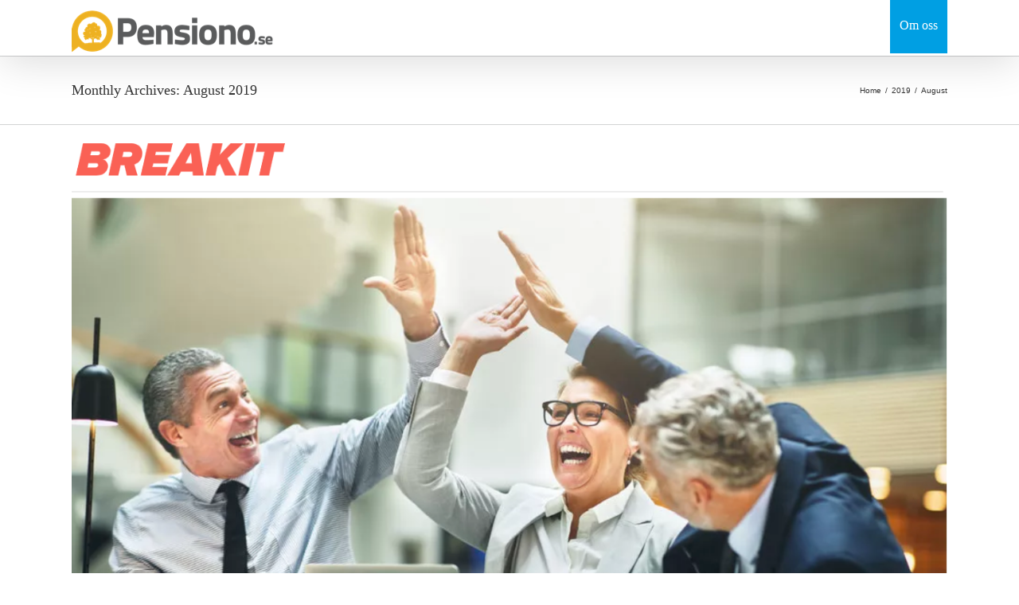

--- FILE ---
content_type: text/plain
request_url: https://www.google-analytics.com/j/collect?v=1&_v=j102&a=1302013654&t=pageview&_s=1&dl=https%3A%2F%2Fwww.pensiono.se%2F2019%2F08%2F&ul=en-us%40posix&dt=August%202019%20-%20Pensiono.se&sr=1280x720&vp=1280x720&_u=IEBAAEABAAAAACAAI~&jid=1787100842&gjid=795014673&cid=1553184922.1768776518&tid=UA-90920101-1&_gid=2050804448.1768776518&_r=1&_slc=1&z=490201228
body_size: -450
content:
2,cG-Y9E8QY04H6